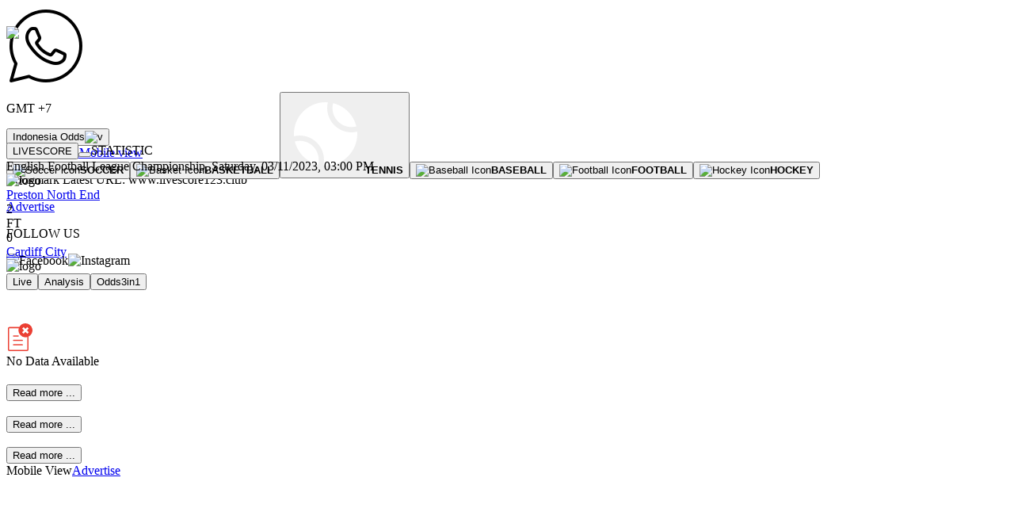

--- FILE ---
content_type: text/html; charset=utf-8
request_url: https://www.livescore123.club/en/soccer/analysis/Preston-North-End-VS-Cardiff-City/x7lm7ph35112m2w
body_size: 3036
content:
<!DOCTYPE html>
<html lang="en">
<head>
  <meta name="viewport" content="width=device-width">
  <meta charset="utf-8">
  <title>Preston North End vs Cardiff City Match Analysis | LiveScore123 Real Time Soccer Results and Fixtures Skor Bola</title>
  <meta name="description" content="Livescore123 updates the latest soccer live scores, Skor bola, results, fixture for more than 1000+ matches around the world">
  <meta name="keywords" content="livescore123,livescore,soccer,basketball,euro2020,EPL,sport, Preston North End vs Cardiff City, English Football League Championship">
  <link rel="icon" type="image/png" sizes="16x16">
  <meta name="ahrefs-site-verification">
  <script></script>
  <meta name="next-head-count" content="10">
  <link rel="preload" href="/_next/static/css/4879c9e5d7b029aa.css" as="style">
  <link rel="stylesheet" href="/_next/static/css/4879c9e5d7b029aa.css" data-n-g=""><noscript data-n-css=""></noscript>
  <script defer nomodule="" src="/_next/static/chunks/polyfills-5cd94c89d3acac5f.js"></script>
  <script src="/_next/static/chunks/webpack-12c0a42e6f3afaf7.js" defer></script>
  <script src="/_next/static/chunks/framework-095cb99e49910a82.js" defer></script>
  <script src="/_next/static/chunks/main-ba3e8d11b012cfbe.js" defer></script>
  <script src="/_next/static/chunks/pages/_app-adc8bbbc54cfab66.js" defer></script>
  <script src="/_next/static/chunks/3337-c4b99b6853958e69.js" defer></script>
  <script src="/_next/static/chunks/2951-dd08b7a43068f64a.js" defer></script>
  <script src="/_next/static/chunks/1485-e1ae9a3c4854f00e.js" defer></script>
  <script src="/_next/static/chunks/9772-0ddb400092935172.js" defer></script>
  <script src="/_next/static/chunks/pages/soccer/analysis/%5BteamName%5D/%5BmatchId%5D-745f6d24a698d87b.js" defer></script>
  <script src="/_next/static/cFtOdsDLCODHUks6TALGt/_buildManifest.js" defer></script>
  <script src="/_next/static/cFtOdsDLCODHUks6TALGt/_ssgManifest.js" defer></script>
  <script src="/_next/static/cFtOdsDLCODHUks6TALGt/_middlewareManifest.js" defer></script>
</head>
<body>
  <div id="__next" data-reactroot="">
    <div class="min-h-screen theme-123">
      <div>
        <div class="bg-topHeader text-black">
          <div class="w-4/5 m-auto flex justify-between flex-row items-center text-center text-sm px-4 py-1 h-8" style="min-height:24px;max-height:25px">
            <div class="flex h-4">
              <div class="flex border-r-2 border-gray-400 items-center mx-2 pr-2 space-x-2">
                <img class="h-5 hover:cursor-pointer ml-1" src="https://img.icons8.com/ios/100/000000/whatsapp--v1.png" alt="Whatsapp">
                <p class="font-semibold">GMT +7</p>
              </div>
              <div class="flex items-center">
                <div class="relative inline-block text-left">
                  <div>
                    <button class="inline-flex justify-center w-full rounded-md border border-gray-300 shadow-sm px-4 bg-white text-sm font-medium text-gray-700 hover:bg-gray-50 focus:outline-none focus:ring-2 focus:ring-offset-2 focus:ring-offset-octonaryColor focus:ring-indigo-500" id="headlessui-menu-button-undefined" type="button" aria-haspopup="true" aria-expanded="false">Indonesia Odds<span class="ml-2 mt-1.5 w-2" aria-hidden="true"><img src="https://aanmorhuop.cloudimg.io/v7/_ls90_/web/icon/arrow-down.svg" alt="v"></span></button>
                  </div>
                </div><a href="#" class="ml-2 border-l-2 border-gray-400 flex items-center hover:text-tertiaryColor"><img class="h-5 hover:cursor-pointer ml-2" src="https://aanmorhuop.cloudimg.io/v7/_ls90_/web/icon/mobile-phone.svg" alt="Mobile icon"><span class="text-xs ml-1">Mobile view</span></a>
              </div>
            </div>
            <div>
              <p>Bookmark Latest URL: www.livescore123.club</p>
            </div>
            <div class="flex space-x-2"><a href="/en/advertise" class="hover:text-tertiaryColor font-bold pr-2 border-r-2 border-gray-400">Advertise</a>
            <p class="font-semibold">FOLLOW US</p><img class="w-5 hover:cursor-pointer" src="https://aanmorhuop.cloudimg.io/v7/_ls90_/web/icon/facebook.svg" alt="Facebook"><img class="w-5 hover:cursor-pointer" src="https://aanmorhuop.cloudimg.io/v7/_ls90_/web/icon/instagram.svg" alt="Instagram"></div>
          </div>
        </div>
        <div class="text-textMainColor bg-gradient-to-b from-darkPrimaryGradient to-primaryGradient">
          <div class="m-auto pt-5 flex justify-around items-center" style="min-height:83px;max-height:85px">
            <a href="/"><img src="" alt=" " class="hidden"></a>
          </div>
          <div class="text-textMainColor bg-gradient-to-b from-darkPrimaryGradient to-primaryGradient w-4/5 h-16 m-auto flex flex-row justify-around items-center min-w-min text-center text-sm false" style="min-height:63px;max-height:64px">
            <a href="/en"><button class="bg-senaryColor py-1 px-5 rounded-lg flex focus:outline-none active:outline-none active:border-none focus:border-none" style="background-color:bg-senaryColor" type="button"><span class="w-5 h-5 mr-1"><img src="https://aanmorhuop.cloudimg.io/v7/_ls90_/web/icon/soccer.svg" alt="Soccer icon"></span><b>SOCCER</b></button></a><a href="/en/basketball"><button class="flex hover:cursor-pointer active:outline-none active:border-none hover:bg-senaryColor py-1 px-5 rounded-lg" type="button"><span class="w-5 h-5 mr-1"><img src="https://aanmorhuop.cloudimg.io/v7/_ls90_/web/icon/basketball.svg" alt="Basket Icon"></span><b>BASKETBALL</b></button></a><a href="/en/tennis"><button class="flex hover:cursor-pointer active:outline-none active:border-none hover:bg-senaryColor py-1 px-5 rounded-lg items-center" type="button"><span class="w-6 h-6 mr-1"><img src="/icons/tennisballicon.png" alt="Tennis Icon"></span><b>TENNIS</b></button></a><a href="/en/baseball"><button class="flex hover:cursor-pointer active:outline-none active:border-none hover:bg-senaryColor py-1 px-5 rounded-lg" type="button"><span class="w-5 h-5 mr-1"><img src="https://aanmorhuop.cloudimg.io/v7/_ls90_/web/icon/baseball.svg" alt="Baseball Icon"></span><b>BASEBALL</b></button></a><a href="/en/football"><button class="flex hover:cursor-pointer active:outline-none active:border-none hover:bg-senaryColor py-1 px-5 rounded-lg" type="button"><span class="w-5 h-5 mr-1"><img src="https://aanmorhuop.cloudimg.io/v7/_ls90_/web/icon/football.svg" alt="Football Icon"></span><b>FOOTBALL</b></button></a><a href="/en/hockey"><button class="flex hover:cursor-pointer active:outline-none active:border-none hover:bg-senaryColor py-1 px-5 rounded-lg" type="button"><span class="w-5 h-5 mr-1"><img src="https://aanmorhuop.cloudimg.io/v7/_ls90_/web/icon/trophy.svg" alt="Hockey Icon"></span><b>HOCKEY</b></button></a>
          </div>
        </div>
        <div class="bg-gradient-to-b from-darkSecondaryGradient to-secondaryGradient text-textMainColor">
          <div class="w-4/5 flex justify-center m-auto max-h-1">
            <div class="text-current text-sm">
              <a href="/en"><button class="px-10 py-1 font-semibold bg-white text-black border-r border-septenaryColorBorder focus:outline-none active:outline-none active:border-none focus:border-none" type="button">LIVESCORE</button></a><a href="/en/soccer/statistics"><button class="cursor-pointer px-10 py-1 font-semibold hover:text-black border-r border-septenaryColorBorder active:outline-none active:border-none" type="button"></button></a>STATISTIC
            </div>
          </div>
        </div>
      </div>
      <div class="min-w-1064 max-w-1064 mx-auto pb-8 min-h-398">
        <div class="mt-4 bg-white rounded-lg">
          <div class="w-full shadow-sm pt-6 bg-white rounded-lg px-4 my-4" style="background-color:;min-height:207px">
            <div>
              <div class="text-center text-xs font-bold">
                English Football League Championship, Saturday, 03/11/2023, 03:00 PM
              </div>
              <div class="flex justify-around items-center border-b-2 border-secondaryColor mt-4 pb-4">
                <div>
                  <div class="image"><img alt="logo" src="https://atevpxvdfq.cloudimg.io/_ls90_/football/team-thesports/dbad1348304545f3d121cfd3e59395ab.png" width='80px' height='80px' data-fallback="https://aanmorhuop.cloudimg.io/v7/_ls90_/web/icon/another-country-icon.svg" onerror="this.onerror=null;this.src=this.dataset.fallback;"></div>
                </div><a href="/en/soccer/team/summary/Preston-North-End/9vjxm8gho0nr6od" target="_blank" rel="noreferrer">
                <div class="font-bold text-lg w-40 text-center hover:text-quaternaryColor hover:underline cursor-pointer">
                  Preston North End
                </div></a>
                <div class="text-quaternaryColor text-5xl font-bold">
                  2
                </div>
                <div class="text-sm font-semibold flex flex-col items-center">
                  <div class="text-septenaryColor">
                    FT
                  </div>
                </div>
                <div class="text-quaternaryColor text-5xl font-bold">
                  0
                </div><a href="/en/soccer/team/summary/Cardiff-City/gpxwrxlhwenryk0" target="_blank" rel="noreferrer">
                <div class="font-bold text-lg w-40 text-center hover:text-quaternaryColor hover:underline cursor-pointer">
                  Cardiff City
                </div></a>
                <div>
                  <div class="image"><img alt="logo" src="https://atevpxvdfq.cloudimg.io/_ls90_/football/team-thesports/96e93477bd9f240151e87ec723cdf945.png" width='80px' height='80px' data-fallback="https://aanmorhuop.cloudimg.io/v7/_ls90_/web/icon/another-country-icon.svg" onerror="this.onerror=null;this.src=this.dataset.fallback;"></div>
                </div>
              </div>
              <div>
                <div class="text-xs">
                  <a href="/en/soccer/Preston-North-End-VS-Cardiff-City/x7lm7ph35112m2w"><button type="button" class="font-bold p-4 hover:text-quaternaryColor">Live</button></a><a href="/en/soccer/analysis/Preston-North-End-VS-Cardiff-City/x7lm7ph35112m2w"><button type="button" class="font-bold p-4 text-quaternaryColor border-b-4 border-quaternaryColor">Analysis</button></a><a href="/en/soccer/odds3in1/Preston-North-End-VS-Cardiff-City/x7lm7ph35112m2w"><button type="button" class="font-bold p-4 hover:text-quaternaryColor">Odds3in1</button></a>
                </div>
              </div>
            </div>
          </div>
        </div>
        <div class="bg-white w-full text-center text-xs flex flex-col justify-center items-center space-y-2 rounded-md py-4">
          <div><img src="/icons/no-data.svg" alt="Empty data" width="35px" height="35px"></div>
          <div>
            No Data Available
          </div>
        </div>
      </div>
      <div class="text-textMainColor bg-gradient-to-b from-darkPrimaryGradient to-primaryGradient flex flex-col gap-2 py-3 px-12 text-center text-sm w-full">
        <div>
          <h2 class="text-lg font-bold"></h2><button class="underline cursor-pointer hover:text-tertiaryColor">Read more ...</button>
        </div>
        <div>
          <h3 class="text-lg font-bold"></h3><button class="underline cursor-pointer hover:text-tertiaryColor">Read more ...</button>
        </div>
        <div>
          <h3 class="text-lg font-bold"></h3><button class="underline cursor-pointer hover:text-tertiaryColor">Read more ...</button>
        </div>
        <div>
          Mobile View<a href="/en/advertise" class="hover:text-tertiaryColor underline ml-2 pl-2 border-l-2 border-gray-400">Advertise</a>
        </div>
      </div>
    </div>
  </div>
<script defer src="https://static.cloudflareinsights.com/beacon.min.js/vcd15cbe7772f49c399c6a5babf22c1241717689176015" integrity="sha512-ZpsOmlRQV6y907TI0dKBHq9Md29nnaEIPlkf84rnaERnq6zvWvPUqr2ft8M1aS28oN72PdrCzSjY4U6VaAw1EQ==" data-cf-beacon='{"version":"2024.11.0","token":"5184f5837c8d4290b69a54e848a38ee0","r":1,"server_timing":{"name":{"cfCacheStatus":true,"cfEdge":true,"cfExtPri":true,"cfL4":true,"cfOrigin":true,"cfSpeedBrain":true},"location_startswith":null}}' crossorigin="anonymous"></script>
</body>
</html>


--- FILE ---
content_type: application/javascript; charset=utf-8
request_url: https://www.livescore123.club/_next/static/cFtOdsDLCODHUks6TALGt/_ssgManifest.js
body_size: -314
content:
self.__SSG_MANIFEST=new Set(["\u002F404","\u002Fsoccer\u002Fnews","\u002Fsoccer\u002FsixInOne","\u002Ffree\u002Fbasketball","\u002Ffree\u002Fsoccer","\u002Fbasketball","\u002F","\u002Fpertandingan"]);self.__SSG_MANIFEST_CB&&self.__SSG_MANIFEST_CB()

--- FILE ---
content_type: image/svg+xml
request_url: https://www.livescore123.club/icons/no-data.svg
body_size: 20
content:
<svg id="Layer_1" data-name="Layer 1" xmlns="http://www.w3.org/2000/svg" viewBox="0 0 108.67 122.88">
	<defs>
		<style>
			.cls-1{fill-rule:evenodd;}
		</style>
	</defs>
	<title>
		no-data
	</title>
	<path class="cls-1" d="M25.14,53.37a2.77,2.77,0,0,0,0,5.54H45.25a2.77,2.77,0,0,0,0-5.54Zm60.48-36.9,6.66,6.69-8,8.14,8,8.14L85.61,46.1l-8-8.09-8,8.1L63,39.43l8-8.14-8-8.15,6.67-6.65,8,8.08,8-8.1ZM77.77,0A30.91,30.91,0,0,1,91,58.82v57.69a6.38,6.38,0,0,1-6.37,6.37H6.37A6.38,6.38,0,0,1,0,116.51V22.4A6.38,6.38,0,0,1,6.37,16h44.3A30.89,30.89,0,0,1,77.77,0Zm7.78,60.81A30.92,30.92,0,0,1,48.32,21.52H6.37a.9.9,0,0,0-.63.26.92.92,0,0,0-.26.63V116.5a.89.89,0,0,0,.89.89H84.65a.9.9,0,0,0,.63-.26.92.92,0,0,0,.26-.63V60.81ZM25.14,92.22a2.74,2.74,0,0,0,0,5.48H63.61a2.74,2.74,0,1,0,0-5.48Zm0-19.41a2.74,2.74,0,0,0,0,5.48H63.61a2.74,2.74,0,0,0,0-5.48Z" fill="#eb4034" />
</svg>


--- FILE ---
content_type: application/javascript; charset=utf-8
request_url: https://www.livescore123.club/_next/static/chunks/1485-e1ae9a3c4854f00e.js
body_size: 2481
content:
"use strict";(self.webpackChunk_N_E=self.webpackChunk_N_E||[]).push([[1485],{71485:function(a,b,c){c.d(b,{YD:function(){return y},zd:function(){return z},uU:function(){return A},zo:function(){return B},g2:function(){return C},JF:function(){return D},sR:function(){return E},ps:function(){return F},Un:function(){return G},Uj:function(){return H},kK:function(){return I},OR:function(){return J},WM:function(){return K},"f$":function(){return L}});var d,e,f,g,h,i,j,k,l,m,n,o=c(59499),p=c(71383),q=c(91188),r=c(75613),s=c(35306);function t(a,b){var c=Object.keys(a);if(Object.getOwnPropertySymbols){var d=Object.getOwnPropertySymbols(a);b&&(d=d.filter(function(b){return Object.getOwnPropertyDescriptor(a,b).enumerable})),c.push.apply(c,d)}return c}function u(a){for(var b=1;b<arguments.length;b++){var c=null!=arguments[b]?arguments[b]:{};b%2?t(Object(c),!0).forEach(function(b){(0,o.Z)(a,b,c[b])}):Object.getOwnPropertyDescriptors?Object.defineProperties(a,Object.getOwnPropertyDescriptors(c)):t(Object(c)).forEach(function(b){Object.defineProperty(a,b,Object.getOwnPropertyDescriptor(c,b))})}return a}var v=new q.f({uri:"https://soccer-graphql-wbps43qjca-as.a.run.app",cache:new r.h()}),w=new q.f({uri:"https://soccer-graphql-wbps43qjca-as.a.run.app/graphql",cache:new r.h()}),x=function(a){return(0,s.ZP)(e||(e=(0,p.Z)(["\n  query {\n    newSoccer_MatchList(",") {\n      matchId\n          leagueShortName\n          eventId\n          bsOdds {\n            companyId\n            oddsValue\n            homeWin\n            draw\n            awayWin\n          }\n          euOdds {\n            companyId\n            oddsValue\n            homeWin\n            draw\n            awayWin\n          }\n          asiaOdds {\n            companyId\n            oddsValue\n            homeWin\n            draw\n            awayWin\n          }\n          home\n          homeRanking\n          homeLogo\n          away\n          awayRanking\n          awayLogo\n          score\n          cornerKick\n          halfTime\n          yellowCard\n          redCard\n          status\n          startTime\n          currentTime\n          realTime\n          hasAnimation\n          matchStats {\n            home\n            away\n            typeName\n          }\n          incidents {\n            incidentName\n            inPlayerId\n            outPlayerId\n            inPlayerName\n            outPlayerName\n            playerId\n            playerName\n            position\n            time\n          }\n    }\n  }\n"])),null!=a?"date: \"".concat(a,"\""):", date: ".concat(null))},y=function(){var a=arguments.length>0&& void 0!==arguments[0]?arguments[0]:null;return function(b){b({type:"LOAD_MATCH"});try{w.query({query:x(a)}).then(function(a){b({type:"GET_MATCH",payload:{matchs:a.data.newSoccer_MatchList.map(function(a){return u(u({},a),{},{isFavorite:!1})})}})})}catch(c){b({type:"ERROR_MATCH"})}}},z=function(){var a=arguments.length>0&& void 0!==arguments[0]?arguments[0]:null;return function(b){b({type:"LOAD_MATCH"});try{var c;w.query({query:(c=a,(0,s.ZP)(d||(d=(0,p.Z)(["\n  query {\n      newSoccer_MatchListDestruct(",") {\n        matchId\n        score\n        stats\n        startTime\n        incidents\n        competition\n        homeTeam\n        awayTeam\n        status\n        matchOdds\n      }\n    }\n"])),null!=c?"date: \"".concat(c,"\""):", date: ".concat(null)))}).then(function(a){b({type:"GET_MATCH",payload:{matchs:a.data.newSoccer_MatchListDestruct.map(function(a){return u(u({},a),{},{isFavorite:!1})})}})})}catch(e){b({type:"ERROR_MATCH"})}}},A=function(){var a=arguments.length>0&& void 0!==arguments[0]?arguments[0]:null;return function(b){b({type:"LOAD_MATCH"});try{w.query({query:x(a)}).then(function(a){b({type:"GET_MATCH_ALL_TAB",payload:{matchs:a.data.newSoccer_MatchList.map(function(a){return u(u({},a),{},{isFavorite:!1})})}})})}catch(c){b({type:"ERROR_MATCH"})}}},B=function(a){return function(b){b({type:"LOAD_MATCH"});try{var c;w.query({query:(c=a,(0,s.ZP)(f||(f=(0,p.Z)(["\nquery {\n  newSoccer_Detail(matchId: \"","\") {\n    id\n    info {\n      matchtime\n      realtime\n      statusid\n    }\n    matchevent {\n      id\n      name_en\n    }\n    home_team {\n      id\n      logo\n      score\n      half_score\n      name_en\n    }\n    away_team {\n      id\n      logo\n      score\n      half_score\n      name_en\n    }\n    home_formation\n    away_formation\n    home {\n      first\n      name\n      logo\n      shirt_number\n      position\n      x\n      y\n      rating\n      incidents {\n        type\n        type_v2\n        time\n        minute\n        addtime\n        belong\n        text\n        home_score\n        away_score\n        in_player {\n          id\n          name\n        }\n        out_player {\n          id\n          name\n        }\n      }\n    }\n    away {\n      first\n      name\n      logo\n      shirt_number\n      position\n      x\n      y\n      rating\n      incidents {\n        type\n        type_v2\n        time\n        minute\n        addtime\n        belong\n        text\n        home_score\n        away_score\n        in_player {\n          id\n          name\n        }\n        out_player {\n          id\n          name\n        }\n      }\n    }\n    stats {\n      type\n      typeName\n      home\n      away\n    }\n    incidents {\n      awayScore\n      homeScore\n      incidentName\n      incidentType\n      inPlayerId\n      inPlayerName\n      outPlayerId\n      outPlayerName\n      playerId\n      playerName\n      position\n      time\n    }\n    asiaOdds {\n      home\n      draw\n      away\n      companyId\n    }\n    bsOdds {\n      home\n      draw\n      away\n      companyId\n    }\n    euOdds {\n      home\n      draw\n      away\n      companyId\n    }\n  }\n}\n"])),c))}).then(function(a){b({type:"GET_MATCH_DETAIL",payload:{match:a.data.newSoccer_Detail}})})}catch(d){b({type:"ERROR_MATCH"})}}},C=function(a){return function(b){b({type:"LOAD_MATCH"});try{var c;w.query({query:(c=a,(0,s.ZP)(g||(g=(0,p.Z)(["\nquery {\n  newSoccer_Detail(matchId: \"","\") {\n    id\n    info {\n      round\n      matchtime\n      realtime\n      statusid\n    }\n    matchevent {\n      id\n      name_en\n    }\n    home_team {\n      id\n      logo\n      score\n      half_score\n      name_en\n    }\n    away_team {\n      id\n      logo\n      score\n      half_score\n      name_en\n    }\n    matchAnalysis {\n      history {\n        vs {\n          id\n          eventId\n          eventName\n          realTime\n          matchTime\n          homeStats {\n            teamId\n            teamName\n            score\n            halfTimeScore\n            redCards\n          }\n          awayStats {\n            teamId\n            teamName\n            score\n            halfTimeScore\n            redCards\n          }\n          odds {\n            handicapOdds\n          }\n        }\n        home {\n          id\n          eventId\n          eventName\n          realTime\n          homeStats {\n            teamId\n            teamName\n            score\n            halfTimeScore\n            redCards\n          }\n          awayStats {\n            teamId\n            teamName\n            score\n            halfTimeScore\n            redCards\n          }\n          odds {\n            handicapOdds\n          }\n        }\n        away {\n          id\n          eventId\n          eventName\n          realTime\n          homeStats {\n            teamId\n            teamName\n            score\n            halfTimeScore\n            redCards\n          }\n          awayStats {\n            teamId\n            teamName\n            score\n            halfTimeScore\n            redCards\n          }\n          odds {\n            handicapOdds\n          }\n        }\n      }\n    }\n  }\n}\n"])),c))}).then(function(a){b({type:"GET_MATCH_DETAIL",payload:{match:a.data.newSoccer_Detail}})})}catch(d){b({type:"ERROR_MATCH"})}}},D=function(a){return function(b){b({type:"LOAD_MATCH"});try{var c;w.query({query:(c=a,(0,s.ZP)(h||(h=(0,p.Z)(["\nquery {\n  newSoccer_Detail(matchId: \"","\") {\n    id\n    info {\n      round\n      matchtime\n      realtime\n      statusid\n    }\n    matchevent {\n      id\n      name_en\n    }\n    home_team {\n      id\n      logo\n      score\n      half_score\n      name_en\n    }\n    away_team {\n      id\n      logo\n      score\n      half_score\n      name_en\n    }\n    oddsDetail {\n        asia {\n          companyId\n          changeTime\n          home\n          draw\n          away\n          gameStatus\n          open\n          score\n        }\n        bs {\n          companyId\n          changeTime\n          home\n          draw\n          away\n          gameStatus\n          open\n          score\n        }\n        eu {\n          companyId\n          changeTime\n          home\n          draw\n          away\n          gameStatus\n          open\n          score\n        }\n    }\n  }\n}\n"])),c))}).then(function(a){b({type:"GET_MATCH_DETAIL",payload:{match:a.data.newSoccer_Detail}})})}catch(d){b({type:"ERROR_MATCH"})}}},E=function(a){return function(b){b({type:"UPDATE_MATCH",payload:{matchs:a}})}},F=function(a){return function(b){b({type:"SHOW_MATCH",payload:{counter:a+1}})}},G=function(){var a=arguments.length>0&& void 0!==arguments[0]?arguments[0]:null;return function(b){b({type:"LOAD_MATCH"});try{var c;w.query({query:(c=a,(0,s.ZP)(j||(j=(0,p.Z)(["\n  query {\n    newSoccer_MatchList(date: ",") {\n      matchId\n      leagueShortName\n      home\n      away\n      score\n      status\n      startTime\n      bsOdds {\n        companyId\n        oddsValue\n      }\n      euOdds {\n        companyId\n        oddsValue\n      }\n      asiaOdds {\n        companyId\n        oddsValue\n      }\n    }\n  }\n"])),c||null))}).then(function(a){b({type:"GET_SOCCER_ODDS_PAGE",payload:{soccerOddsData:a.data.newSoccer_MatchList.map(function(a){return u({},a)})}})})}catch(d){b({type:"ERROR_MATCH"})}}},H=function(){return function(a){a({type:"LOAD_MATCH"});try{v.query({query:(0,s.ZP)(i||(i=(0,p.Z)(["\n  query {\n    soccer_SeasonDetail {\n      areaList {\n        id\n        nameEn\n      }\n      countries {\n        country {\n          id\n          nameEn\n          logo\n        }\n        league {\n          id\n          countryId\n          nameEn\n          seasons {\n            id\n            seasonName\n          }\n          areaId\n        }\n      }\n    }\n  }\n"])))}).then(function(b){a({type:"GET_SOCCER_STATISTICS_DATA",payload:{soccerStatisticsData:b.data.soccer_SeasonDetail}})})}catch(b){a(console.log(b))}}},I=function(a){var b=arguments.length>1&& void 0!==arguments[1]?arguments[1]:null,c=arguments.length>2&& void 0!==arguments[2]?arguments[2]:null,d=arguments.length>3&& void 0!==arguments[3]?arguments[3]:null;return function(e){e({type:"LOAD_MATCH"});try{var f,g,h,i;w.query({query:(f=a,g=b,h=c,i=d,(0,s.ZP)(k||(k=(0,p.Z)(["\n  query {\n    newSoccer_SeasonScheduler(competitionId: \"","\" "," "," ",") {\n      competition {\n        areaId\n        countryId\n        curRound\n        curSeasonId\n        curStageId\n        id\n        logo\n        nameEn\n        seasons {\n          id\n          seasonName\n        }\n        shortNameEn\n        type\n      }\n      matches {\n        awayStats {\n          cornerKick\n          halfTime\n          overTimeScore\n          penaltyShootOutScore\n          score\n        }\n        awayTeamId\n        competitionId\n        homeStats {\n          cornerKick\n          halfTime\n          overTimeScore\n          penaltyShootOutScore\n          score\n        }\n        homeTeamId\n        id\n        matchTime\n        note\n        odds {\n          indexType\n          awayWin\n          draw\n          homeWin\n          changeTime\n          companyId\n          matchId\n        }\n        position {\n          away\n          home\n        }\n        round {\n          stageId\n          groupNum\n          roundNum\n        }\n        seasonId\n        statusId\n      }\n      stages {\n        groupCount\n        id\n        mode\n        nameEn\n        roundCount\n      }\n      table {\n        promotions {\n          id\n          nameEn\n          color\n        }\n        tables {\n          conference\n          group\n          id\n          stageId\n          stageName\n          rows {\n            awayDraw\n            awayGoalDiff\n            awayGoals\n            awayGoalsAgainst\n            awayLoss\n            awayPoints\n            awayPosition\n            awayTotal\n            awayWon\n            deductPoints\n            draw\n            goalDiff\n            goals\n            goalsAgainst\n            homeDraw\n            homeGoalDiff\n            homeGoals\n            homeGoalsAgainst\n            homeLoss\n            homePoints\n            homePosition\n            homeTotal\n            homeWon\n            loss\n            noteZh\n            points\n            position\n            promotionId\n            teamId\n            total\n            won\n          }\n        }\n      }\n  \n      teams {\n        found\n        national\n        competitionId\n        id\n        logo\n        nameEn\n        national\n      }\n    }\n  }\n"])),f,null!=g?", stageId: \"".concat(g,"\""):"",null!=h?", roundNumber: \"".concat(h,"\""):"",null!=i?", seasonId: \"".concat(i,"\""):""))}).then(function(a){e({type:"GET_SOCCER_SEASON",payload:{soccerSeasonData:u({},a.data.newSoccer_SeasonScheduler)}})})}catch(j){e({type:"ERROR_MATCH"})}}},J=function(a,b){return function(c){c({type:"LOAD_MATCH"});try{var d,e;w.query({query:(d=a[0],e=b,(0,s.ZP)(l||(l=(0,p.Z)(["\n  query {\n    newSoccer_SeasonScheduler(competitionId: \"","\" ",") {\n      competition {\n        areaId\n        countryId\n        curRound\n        curSeasonId\n        curStageId\n        id\n        logo\n        nameEn\n        seasons {\n          id\n          seasonName\n        }\n        shortNameEn\n        type\n      }\n    }\n  }\n"])),d,null!=e?", seasonId: \"".concat(e,"\""):""))}).then(function(a){c({type:"GET_SOCCER_COMPETITION",payload:{soccerCompetitionData:u({},a.data.newSoccer_SeasonScheduler)}})}).catch(function(a){console.log(a)})}catch(f){c({type:"ERROR_MATCH"})}}},K=function(a){return function(b){b({type:"LOAD_MATCH"});try{var c;w.query({query:(c=a,(0,s.ZP)(m||(m=(0,p.Z)(["\nquery {\n  newSoccer_TeamDetail(teamId: \"","\") {\n    nameEn\n    logo\n    marketValue\n    marketValueCurrency\n    lastUpdate\n    venue {\n      name\n      capacity\n    }\n    manager {\n      id\n      nameEn\n    }\n    honor {\n      logo\n      name\n      seasons{\n        seasonYear\n      }\n    }\n    injury {\n      player {\n        id\n        logo\n        nameEn\n      }\n      reason\n      startTime\n      endTime\n    }\n    transfer {\n      transfer {\n        transferTime\n        fromTeamName\n        toTeamName\n        type\n      }\n      player {\n        id\n        nameEn\n        position\n      }\n    }\n    players {\n        id\n        logo\n        nameEn\n        weight\n        height\n        birthday\n        marketValue\n        marketValueCurrency\n        contractUntil\n      position\n    }\n  }\n}\n"])),c))}).then(function(a){b({type:"GET_TEAM_PROFILE",payload:{soccerTeamProfile:a.data.newSoccer_TeamDetail}})}).catch(function(a){console.log(a),b({type:"ERROR_MATCH"})})}catch(d){b({type:"ERROR_MATCH"})}}},L=function(a){return function(b){b({type:"LOAD_MATCH"});try{var c;w.query({query:(c=a,(0,s.ZP)(n||(n=(0,p.Z)(["\nquery {\n  newSoccer_Player(playerId: \"","\") {\n    logo\n    nameEn\n    position\n    weight\n    height\n    birthday\n    countryId\n    nationality\n    preferredFoot\n    marketValue\n    marketValueCurrency\n    contractUntil\n    characteristics {\n      adventage {\n        rank\n        type\n        typeName\n      }\n    }\n    abilities {\n      average\n      rating\n      type\n      typeName\n    }\n    playerTransfer {\n      fromTeamId\n      fromTeamName\n      toTeamId\n      toTeamName\n      transferType\n      transferTime\n      transferFee\n      transferDesc\n    }\n  }\n}\n"])),c))}).then(function(a){b({type:"GET_PLAYER_DETAIL",payload:{soccerPlayerDetail:a.data.newSoccer_Player}})})}catch(d){b({type:"ERROR_MATCH"})}}}}}])